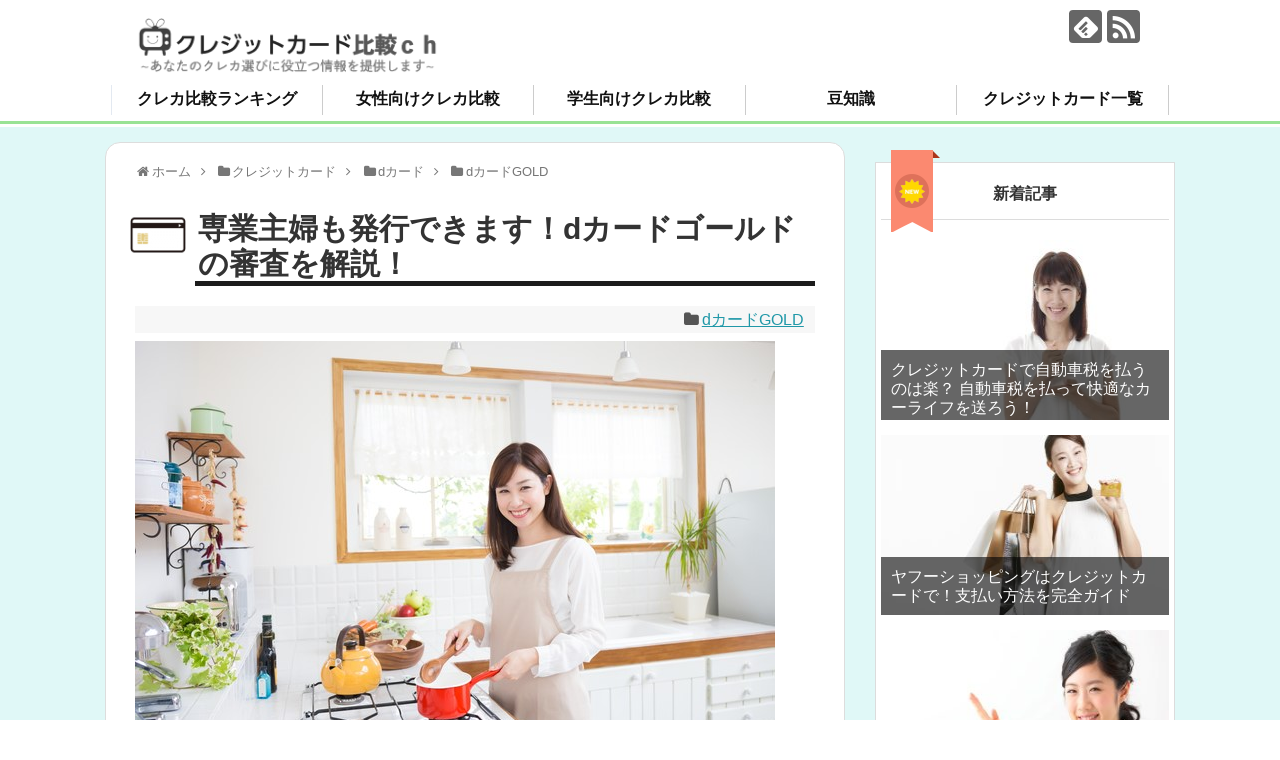

--- FILE ---
content_type: text/html; charset=UTF-8
request_url: https://creditcard-ch.com/post-1380/
body_size: 13184
content:
<!DOCTYPE html>
<html lang="ja">
<head>
<meta name="google-site-verification" content="VowCgHM_c4uhHQBMTLr1mdYvlLzjHF5JXXDo_tJLdrE" />
<meta charset="UTF-8">
  <meta name="viewport" content="width=1280, maximum-scale=1, user-scalable=yes">
<link rel="alternate" type="application/rss+xml" title="クレジットカード比較ch &#8211; おすすめクレカ徹底比較 RSS Feed" href="https://creditcard-ch.com/feed/" />
<link rel="pingback" href="https://creditcard-ch.com/xmlrpc.php" />
<meta name="description" content="dカードゴールドは通常よりもグレードの高いクレジットカードですが、条件さえ満たせば発行することは決して難しくはありません。この記事ではdカードゴールドの審査について詳しく解説していきたいと思います。" />
<meta name="keywords" content="dカードゴールド,審査" />
<!-- OGP -->
<meta property="og:type" content="article">
<meta property="og:description" content="dカードゴールドは通常よりもグレードの高いクレジットカードですが、条件さえ満たせば発行することは決して難しくはありません。この記事ではdカードゴールドの審査について詳しく解説していきたいと思います。">
<meta property="og:title" content="専業主婦も発行できます！dカードゴールドの審査を解説！">
<meta property="og:url" content="https://creditcard-ch.com/post-1380/">
<meta property="og:image" content="https://creditcard-ch.com/wp-content/uploads/2018/08/pixta_25046801_S-1.jpg">
<meta property="og:site_name" content="クレジットカード比較ch &#8211; おすすめクレカ徹底比較">
<meta property="og:locale" content="ja_JP">
<!-- /OGP -->
<!-- Twitter Card -->
<meta name="twitter:card" content="summary">
<meta name="twitter:description" content="dカードゴールドは通常よりもグレードの高いクレジットカードですが、条件さえ満たせば発行することは決して難しくはありません。この記事ではdカードゴールドの審査について詳しく解説していきたいと思います。">
<meta name="twitter:title" content="専業主婦も発行できます！dカードゴールドの審査を解説！">
<meta name="twitter:url" content="https://creditcard-ch.com/post-1380/">
<meta name="twitter:image" content="https://creditcard-ch.com/wp-content/uploads/2018/08/pixta_25046801_S-1.jpg">
<meta name="twitter:domain" content="creditcard-ch.com">
<!-- /Twitter Card -->

<title>専業主婦も発行できます！dカードゴールドの審査を解説！</title>
<link rel='dns-prefetch' href='//s.w.org' />
<link rel="alternate" type="application/rss+xml" title="クレジットカード比較ch - おすすめクレカ徹底比較 &raquo; フィード" href="https://creditcard-ch.com/feed/" />
<link rel="alternate" type="application/rss+xml" title="クレジットカード比較ch - おすすめクレカ徹底比較 &raquo; コメントフィード" href="https://creditcard-ch.com/comments/feed/" />
<link rel="alternate" type="application/rss+xml" title="クレジットカード比較ch - おすすめクレカ徹底比較 &raquo; 専業主婦も発行できます！dカードゴールドの審査を解説！ のコメントのフィード" href="https://creditcard-ch.com/post-1380/feed/" />
		<script type="text/javascript">
			window._wpemojiSettings = {"baseUrl":"https:\/\/s.w.org\/images\/core\/emoji\/11\/72x72\/","ext":".png","svgUrl":"https:\/\/s.w.org\/images\/core\/emoji\/11\/svg\/","svgExt":".svg","source":{"concatemoji":"https:\/\/creditcard-ch.com\/wp-includes\/js\/wp-emoji-release.min.js"}};
			!function(e,a,t){var n,r,o,i=a.createElement("canvas"),p=i.getContext&&i.getContext("2d");function s(e,t){var a=String.fromCharCode;p.clearRect(0,0,i.width,i.height),p.fillText(a.apply(this,e),0,0);e=i.toDataURL();return p.clearRect(0,0,i.width,i.height),p.fillText(a.apply(this,t),0,0),e===i.toDataURL()}function c(e){var t=a.createElement("script");t.src=e,t.defer=t.type="text/javascript",a.getElementsByTagName("head")[0].appendChild(t)}for(o=Array("flag","emoji"),t.supports={everything:!0,everythingExceptFlag:!0},r=0;r<o.length;r++)t.supports[o[r]]=function(e){if(!p||!p.fillText)return!1;switch(p.textBaseline="top",p.font="600 32px Arial",e){case"flag":return s([55356,56826,55356,56819],[55356,56826,8203,55356,56819])?!1:!s([55356,57332,56128,56423,56128,56418,56128,56421,56128,56430,56128,56423,56128,56447],[55356,57332,8203,56128,56423,8203,56128,56418,8203,56128,56421,8203,56128,56430,8203,56128,56423,8203,56128,56447]);case"emoji":return!s([55358,56760,9792,65039],[55358,56760,8203,9792,65039])}return!1}(o[r]),t.supports.everything=t.supports.everything&&t.supports[o[r]],"flag"!==o[r]&&(t.supports.everythingExceptFlag=t.supports.everythingExceptFlag&&t.supports[o[r]]);t.supports.everythingExceptFlag=t.supports.everythingExceptFlag&&!t.supports.flag,t.DOMReady=!1,t.readyCallback=function(){t.DOMReady=!0},t.supports.everything||(n=function(){t.readyCallback()},a.addEventListener?(a.addEventListener("DOMContentLoaded",n,!1),e.addEventListener("load",n,!1)):(e.attachEvent("onload",n),a.attachEvent("onreadystatechange",function(){"complete"===a.readyState&&t.readyCallback()})),(n=t.source||{}).concatemoji?c(n.concatemoji):n.wpemoji&&n.twemoji&&(c(n.twemoji),c(n.wpemoji)))}(window,document,window._wpemojiSettings);
		</script>
		<style type="text/css">
img.wp-smiley,
img.emoji {
	display: inline !important;
	border: none !important;
	box-shadow: none !important;
	height: 1em !important;
	width: 1em !important;
	margin: 0 .07em !important;
	vertical-align: -0.1em !important;
	background: none !important;
	padding: 0 !important;
}
</style>
<link rel='stylesheet' id='simplicity-style-css'  href='https://creditcard-ch.com/wp-content/themes/simplicity2/style.css' type='text/css' media='all' />
<link rel='stylesheet' id='responsive-style-css'  href='https://creditcard-ch.com/wp-content/themes/simplicity2/css/responsive-pc.css' type='text/css' media='all' />
<link rel='stylesheet' id='font-awesome-style-css'  href='https://creditcard-ch.com/wp-content/themes/simplicity2/webfonts/css/font-awesome.min.css' type='text/css' media='all' />
<link rel='stylesheet' id='icomoon-style-css'  href='https://creditcard-ch.com/wp-content/themes/simplicity2/webfonts/icomoon/style.css' type='text/css' media='all' />
<link rel='stylesheet' id='extension-style-css'  href='https://creditcard-ch.com/wp-content/themes/simplicity2/css/extension.css' type='text/css' media='all' />
<style id='extension-style-inline-css' type='text/css'>
#h-top{min-height:50px}@media screen and (max-width:639px){.article br{display:block}}
</style>
<link rel='stylesheet' id='child-style-css'  href='https://creditcard-ch.com/wp-content/themes/simplicity2-child/style.css' type='text/css' media='all' />
<link rel='stylesheet' id='print-style-css'  href='https://creditcard-ch.com/wp-content/themes/simplicity2/css/print.css' type='text/css' media='print' />
<link rel='stylesheet' id='sns-twitter-type-style-css'  href='https://creditcard-ch.com/wp-content/themes/simplicity2/css/sns-twitter-type.css' type='text/css' media='all' />
<link rel='stylesheet' id='wp-block-library-css'  href='https://creditcard-ch.com/wp-includes/css/dist/block-library/style.min.css' type='text/css' media='all' />
<link rel='stylesheet' id='toc-screen-css'  href='https://creditcard-ch.com/wp-content/plugins/table-of-contents-plus/screen.min.css' type='text/css' media='all' />
<link rel='stylesheet' id='wordpress-popular-posts-css-css'  href='https://creditcard-ch.com/wp-content/plugins/wordpress-popular-posts/public/css/wpp.css' type='text/css' media='all' />
<script type='text/javascript' src='https://creditcard-ch.com/wp-includes/js/jquery/jquery.js'></script>
<script type='text/javascript' src='https://creditcard-ch.com/wp-includes/js/jquery/jquery-migrate.min.js'></script>
<script type='text/javascript'>
/* <![CDATA[ */
var wpp_params = {"sampling_active":"0","sampling_rate":"100","ajax_url":"https:\/\/creditcard-ch.com\/wp-json\/wordpress-popular-posts\/v1\/popular-posts\/","ID":"1380","token":"49548a2b24","debug":""};
/* ]]> */
</script>
<script type='text/javascript' src='https://creditcard-ch.com/wp-content/plugins/wordpress-popular-posts/public/js/wpp-4.2.0.min.js'></script>
<link rel="canonical" href="https://creditcard-ch.com/post-1380/" />
<link rel='shortlink' href='https://creditcard-ch.com/?p=1380' />
<link rel="alternate" type="application/json+oembed" href="https://creditcard-ch.com/wp-json/oembed/1.0/embed?url=https%3A%2F%2Fcreditcard-ch.com%2Fpost-1380%2F" />
<link rel="alternate" type="text/xml+oembed" href="https://creditcard-ch.com/wp-json/oembed/1.0/embed?url=https%3A%2F%2Fcreditcard-ch.com%2Fpost-1380%2F&#038;format=xml" />
<link rel="apple-touch-icon" sizes="120x120" href="/wp-content/uploads/fbrfg/apple-touch-icon.png">
<link rel="icon" type="image/png" sizes="32x32" href="/wp-content/uploads/fbrfg/favicon-32x32.png">
<link rel="icon" type="image/png" sizes="16x16" href="/wp-content/uploads/fbrfg/favicon-16x16.png">
<link rel="manifest" href="/wp-content/uploads/fbrfg/site.webmanifest">
<link rel="mask-icon" href="/wp-content/uploads/fbrfg/safari-pinned-tab.svg" color="#5bbad5">
<link rel="shortcut icon" href="/wp-content/uploads/fbrfg/favicon.ico">
<meta name="msapplication-TileColor" content="#da532c">
<meta name="msapplication-config" content="/wp-content/uploads/fbrfg/browserconfig.xml">
<meta name="theme-color" content="#ffffff"></head>
  <body class="post-template-default single single-post postid-1380 single-format-standard categoryid-36" itemscope itemtype="http://schema.org/WebPage">
    <div id="container">

      <!-- header -->
      <header itemscope itemtype="http://schema.org/WPHeader">
        <div id="header" class="clearfix">
          <div id="header-in">

                        <div id="h-top">
              <!-- モバイルメニュー表示用のボタン -->
<div id="mobile-menu">
  <a id="mobile-menu-toggle" href="#"><span class="fa fa-bars fa-2x"></span></a>
</div>

              <div class="alignleft top-title-catchphrase">
                <!-- サイトのタイトル -->
<p id="site-title" itemscope itemtype="http://schema.org/Organization">
  <a href="https://creditcard-ch.com/"><img src="https://creditcard-ch.com/wp-content/uploads/2019/01/logo.png" alt="クレジットカード比較ch - おすすめクレカ徹底比較" class="site-title-img" /></a></p>
<!-- サイトの概要 -->

              </div>

              <div class="alignright top-sns-follows">
                                <!-- SNSページ -->
<div class="sns-pages">
<p class="sns-follow-msg">フォローする</p>
<ul class="snsp">
<li class="feedly-page"><a href="//feedly.com/i/subscription/feed/https://creditcard-ch.com/feed/" target="blank" title="feedlyで更新情報を購読" rel="nofollow"><span class="icon-feedly-logo"></span></a></li><li class="rss-page"><a href="https://creditcard-ch.com/feed/" target="_blank" title="RSSで更新情報をフォロー" rel="nofollow"><span class="icon-rss-logo"></span></a></li>  </ul>
</div>
                              </div>

            </div><!-- /#h-top -->
          </div><!-- /#header-in -->
        </div><!-- /#header -->
      </header>

      <!-- Navigation -->

<nav itemscope itemtype="http://schema.org/SiteNavigationElement">

<div id="navi">
<div id="it">
<div id="navi-in">
<div class="menu-%e3%83%a1%e3%83%8b%e3%83%a5%e3%83%bc-container"><ul id="menu-%e3%83%a1%e3%83%8b%e3%83%a5%e3%83%bc" class="menu"><li id="menu-item-100" class="menu-item menu-item-type-taxonomy menu-item-object-category menu-item-100"><a href="https://creditcard-ch.com/category/creditcard-ranking/">クレカ比較ランキング</a></li>
<li id="menu-item-102" class="menu-item menu-item-type-taxonomy menu-item-object-category menu-item-102"><a href="https://creditcard-ch.com/category/%e5%a5%b3%e6%80%a7%e5%90%91%e3%81%91%e3%82%ab%e3%83%bc%e3%83%89/">女性向けクレカ比較</a></li>
<li id="menu-item-101" class="menu-item menu-item-type-taxonomy menu-item-object-category menu-item-101"><a href="https://creditcard-ch.com/category/students/">学生向けクレカ比較</a></li>
<li id="menu-item-99" class="menu-item menu-item-type-taxonomy menu-item-object-category menu-item-99"><a href="https://creditcard-ch.com/category/creditcard-tips/">豆知識</a></li>
<li id="menu-item-1157" class="menu-item menu-item-type-custom menu-item-object-custom menu-item-has-children menu-item-1157"><a>クレジットカード一覧</a>
<ul class="sub-menu">
	<li id="menu-item-1158" class="menu-item menu-item-type-taxonomy menu-item-object-category menu-item-1158"><a href="https://creditcard-ch.com/category/creditcards/ac-master-card/">ACマスターカード</a></li>
	<li id="menu-item-1159" class="menu-item menu-item-type-taxonomy menu-item-object-category menu-item-1159"><a href="https://creditcard-ch.com/category/creditcards/ana-viza-card/">ANA VISAカード</a></li>
	<li id="menu-item-1160" class="menu-item menu-item-type-taxonomy menu-item-object-category current-post-ancestor menu-item-1160"><a href="https://creditcard-ch.com/category/creditcards/d-card/">dカード</a></li>
	<li id="menu-item-1161" class="menu-item menu-item-type-taxonomy menu-item-object-category menu-item-1161"><a href="https://creditcard-ch.com/category/creditcards/jcb/">JCBカード</a></li>
	<li id="menu-item-1162" class="menu-item menu-item-type-taxonomy menu-item-object-category menu-item-1162"><a href="https://creditcard-ch.com/category/creditcards/viaso-card/">VIASOカード</a></li>
	<li id="menu-item-1163" class="menu-item menu-item-type-taxonomy menu-item-object-category menu-item-1163"><a href="https://creditcard-ch.com/category/creditcards/eaon-card/">イオンカード</a></li>
	<li id="menu-item-1164" class="menu-item menu-item-type-taxonomy menu-item-object-category menu-item-1164"><a href="https://creditcard-ch.com/category/creditcards/epos-card/">エポスカード</a></li>
	<li id="menu-item-1165" class="menu-item menu-item-type-taxonomy menu-item-object-category menu-item-1165"><a href="https://creditcard-ch.com/category/creditcards/orico-card/">オリコカード</a></li>
	<li id="menu-item-1166" class="menu-item menu-item-type-taxonomy menu-item-object-category menu-item-1166"><a href="https://creditcard-ch.com/category/creditcards/life-card/">ライフカード</a></li>
	<li id="menu-item-1167" class="menu-item menu-item-type-taxonomy menu-item-object-category menu-item-1167"><a href="https://creditcard-ch.com/category/creditcards/%e3%83%aa%e3%82%af%e3%83%ab%e3%83%bc%e3%83%88%e3%82%ab%e3%83%bc%e3%83%89/">リクルートカード</a></li>
	<li id="menu-item-1168" class="menu-item menu-item-type-taxonomy menu-item-object-category menu-item-1168"><a href="https://creditcard-ch.com/category/creditcards/%e4%b8%89%e4%ba%95%e4%bd%8f%e5%8f%8bvisa%e3%82%ab%e3%83%bc%e3%83%89/">三井住友VISAカード</a></li>
	<li id="menu-item-1169" class="menu-item menu-item-type-taxonomy menu-item-object-category menu-item-1169"><a href="https://creditcard-ch.com/category/creditcards/rakuten-card/">楽天カード</a></li>
</ul>
</li>
</ul></div></div><!-- /#navi-in -->

	
	
	
</div>
	<div style="clear:both">
	</div>
</div><!-- /#navi -->
</nav>
<!-- /Navigation -->
      <!-- 本体部分 -->
      <div id="body">
        <div id="body-in" class="cf">

          

          <!-- main -->
          <main itemscope itemprop="mainContentOfPage">
            <div id="main" itemscope itemtype="http://schema.org/Blog">
  
  <div id="breadcrumb" class="breadcrumb-category"><div itemtype="http://data-vocabulary.org/Breadcrumb" itemscope="" class="breadcrumb-home"><span class="fa fa-home fa-fw"></span><a href="https://creditcard-ch.com" itemprop="url"><span itemprop="title">ホーム</span></a><span class="sp"><span class="fa fa-angle-right"></span></span></div><div itemtype="http://data-vocabulary.org/Breadcrumb" itemscope=""><span class="fa fa-folder fa-fw"></span><a href="https://creditcard-ch.com/category/creditcards/" itemprop="url"><span itemprop="title">クレジットカード</span></a><span class="sp"><span class="fa fa-angle-right"></span></span></div><div itemtype="http://data-vocabulary.org/Breadcrumb" itemscope=""><span class="fa fa-folder fa-fw"></span><a href="https://creditcard-ch.com/category/creditcards/d-card/" itemprop="url"><span itemprop="title">dカード</span></a><span class="sp"><span class="fa fa-angle-right"></span></span></div><div itemtype="http://data-vocabulary.org/Breadcrumb" itemscope=""><span class="fa fa-folder fa-fw"></span><a href="https://creditcard-ch.com/category/creditcards/d-card/d%e3%82%ab%e3%83%bc%e3%83%89gold/" itemprop="url"><span itemprop="title">dカードGOLD</span></a></div></div><!-- /#breadcrumb -->  <div id="post-1380" class="post-1380 post type-post status-publish format-standard has-post-thumbnail hentry category-dgold">
  <article class="article">
  
  
  <header>
    <h1 class="entry-title">
            専業主婦も発行できます！dカードゴールドの審査を解説！          </h1>
    <p class="post-meta">
          
      <span class="category"><span class="fa fa-folder fa-fw"></span><a href="https://creditcard-ch.com/category/creditcards/d-card/d%e3%82%ab%e3%83%bc%e3%83%89gold/" rel="category tag">dカードGOLD</a></span>

      
      
      
      
      
    </p>

    
    
    
      </header>

  <figure class="eye-catch">
    <img width="640" height="426" src="https://creditcard-ch.com/wp-content/uploads/2018/08/pixta_25046801_S-1.jpg" class="attachment-post-thumbnail size-post-thumbnail wp-post-image" alt="dカードゴールドを発行した主婦" srcset="https://creditcard-ch.com/wp-content/uploads/2018/08/pixta_25046801_S-1.jpg 640w, https://creditcard-ch.com/wp-content/uploads/2018/08/pixta_25046801_S-1-300x200.jpg 300w, https://creditcard-ch.com/wp-content/uploads/2018/08/pixta_25046801_S-1-320x213.jpg 320w" sizes="(max-width: 640px) 100vw, 640px" /></figure>

  <div id="the-content" class="entry-content">
  <p>NTTドコモから発行されているdカードゴールドは毎月の携帯電話料金をはじめ、ローソンなどの提携サービスでお得に利用できるクレジットカードです。<br />
dカードゴールドは利用頻度の高いサービスでお得に利用できるので、ドコモユーザーでなくても発行するメリットはあります。<br />
こちらのカードを発行することを検討している方は、審査がどのようになっているのか非常に気になるところだと思います。<br />
そこで今回はdカードゴールドの審査基準やカード発行までの日数について解説していきたいと思います。</p>
<div class="blog-card internal-blog-card blog-card-thumbnail-left cf"><div class="blog-card-thumbnail"><a href="https://creditcard-ch.com/d-card-gold-merit/" class="blog-card-thumbnail-link"><img width="100" height="100" src="https://creditcard-ch.com/wp-content/uploads/2018/07/dae44dbaec61edc2d263902cb39f4261-100x100.png" class="blog-card-thumb-image wp-post-image" alt="" srcset="https://creditcard-ch.com/wp-content/uploads/2018/07/dae44dbaec61edc2d263902cb39f4261-100x100.png 100w, https://creditcard-ch.com/wp-content/uploads/2018/07/dae44dbaec61edc2d263902cb39f4261-150x150.png 150w" sizes="(max-width: 100px) 100vw, 100px" /></a></div><div class="blog-card-content"><div class="blog-card-title"><a href="https://creditcard-ch.com/d-card-gold-merit/" class="blog-card-title-link">dカードGOLD！評判からわかるメリット・デメリット徹底比較！</a></div><div class="blog-card-excerpt">ドコモユーザーなら絶対に使ってほしいdカードGOLD！驚きの還元率や付帯特典の充実度などメリットがたくさんあります。この記事ではdカードGOLDの全てを細かく紹介するので、dカードGOLDに申し込みをお考えの方はぜひ御覧ください！</div></div><div class="blog-card-footer"><div class="blog-card-site">creditcard-ch.com</div><div class="blog-card-hatebu"><a href="//b.hatena.ne.jp/entry/https://creditcard-ch.com/d-card-gold-merit/" rel="nofollow"><img src="//b.hatena.ne.jp/entry/image/https://creditcard-ch.com/d-card-gold-merit/" alt="" /></a></div><div class="blog-card-date">2018-07-12 19:23</div></div></div>
<div id="toc_container" class="no_bullets"><p class="toc_title">目次</p><ul class="toc_list"><li><a href="#d">dカードゴールドの審査基準！専業主婦もカードに申し込める！</a><ul><li><a href="#20">満20歳以上でも学生の方は入会対象とならないので注意</a></li><li><a href="#d-2">専業主婦の方もdカードゴールドに申し込みできる！</a></li></ul></li><li><a href="#d-3">dカードゴールドに申し込みするならインターネットからがおすすめ！</a><ul><li><a href="#i">申し込みからカードが郵送されてくるまでの流れ</a></li></ul></li><li><a href="#d-4">dカードゴールドをなるべく速く入手するために気をつけておきたいこと</a><ul><li><a href="#3">審査をスムーズに運ぶための3つのポイント！</a></li><li><a href="#d-5">dカードゴールドは審査が速く発行しやすいゴールドカード！</a></li></ul></li></ul></div>
<h2><span id="d">dカードゴールドの審査基準！専業主婦もカードに申し込める！</span></h2>
<p>まずはどのような人がdカードゴールドを発行することができるのかをきちんと確認しておきましょう。<br />
dカードゴールドの基本的な審査申し込み基準は以下のようになります。</p>
<ul>
<li>個人名義であること（法人名義は不可）</li>
<li>学生を除く満20歳以上の方</li>
<li>安定した継続収入がある方</li>
<li>本人名義の口座をお支払い口座に指定できる方</li>
<li>その他カード会社による条件を満たせる方</li>
</ul>
<p>dカードゴールドの審査基準は思ったほど高くはありません。基本的に社会人であればほとんど誰でも申し込みできる基準となっています。</p>
<h3><span id="20">満20歳以上でも学生の方は入会対象とならないので注意</span></h3>
<p>前述したとおりdカードゴールドの入会資格では、満20歳以上の方であれば申し込みすることができるとなっています。<br />
つまり未成年者の方はdカードゴールドを発行することはできません。高校生を卒業した大学生や専門学校生であっても学生は除くとなっていますので対象外となります。</p>
<h3><span id="d-2">専業主婦の方もdカードゴールドに申し込みできる！</span></h3>
<p>また安定した継続収入となっているので誤解してしまう可能性がありますが、専業主婦の方もdカードゴールドに申し込みすることができます。<br />
主婦の方である場合は本人に安定した収入が無くても、配偶者の方が収入を得ているのならば、そちらが審査の対象となりますので問題ありません。<br />
実際に専業主婦の方でdカードゴールドに申し込み、無事にカードを発行することができたケースも多く存在します。<br />
ただしやはり本人に収入が無いせいか、カードの限度額は通常よりも低い金額になる傾向にあるようです。</p>
<h2><span id="d-3">dカードゴールドに申し込みするならインターネットからがおすすめ！</span></h2>
<p>このようにdカードゴールドは学生や専業酒の方も発行することができるので、使う人を選ばず誰でも申し込みできる間口の広いクレジットカードであると言えます。<br />
dカードゴールドに申し込みをする方法は以下3つから選ぶことができます。</p>
<ul>
<li>インターネット</li>
<li>ドコモショップ</li>
<li>郵送</li>
</ul>
<p>最もおすすめとなっているのはインターネットで申し込みする方法です。こちらでは審査を非常にスピーディーに完了することができます。</p>
<h3><span id="i">申し込みからカードが郵送されてくるまでの流れ</span></h3>
<p>ここでは最もおすすめとなっているインターネットからの申し込みから、カードが到着するまでの流れについてご紹介していきたいと思います。<br />
インターネットからdカードゴールドに申し込みした場合の流れは以下のようになります。</p>
<ol>
<li>ドコモのwebサイトから申し込む</li>
<li>申し込み受け付けメールが送られてくる</li>
<li>カード審査開始</li>
<li>審査完了メールが送られてくる（最短5分）</li>
<li>自宅にdカードゴールドが郵送されてくる</li>
</ol>
<p>dカードゴールドの審査自体は最短5分と非常にスピーディーです。ただし最短5分で終わらせるためには、9:00～19:50の間にカード発行の申し込みを完了させておくことが条件となっています。<br />
とはいえ他社カードの査定だと結果がわかるまでに数日かかることもあるので、これほどの速さで結果がわかるのは驚きに値します。<br />
受かるかどうかわかるまで待っているのもストレスになるので、なるべく早く結果を知ることができるのはやはりありがたいものです。</p>
<h2><span id="d-4">dカードゴールドをなるべく速く入手するために気をつけておきたいこと</span></h2>
<p>dカードゴールドの審査が無事に完了すればあとは、カードが自宅へ送られてくるのを待つだけです。<br />
カードが自宅に郵送されてくるまでの日数は最短5日となっています。なんの問題も無ければ結果がわかってから1週間ほどでdカードゴールドを入手することができるはずです。<br />
ただこれはあくまで最短の日数ですので、申込者がカード会社へ提出した内容によっては、査定に時間がかかってしまい10日～2週間ほどの日数に伸びてしまう可能性があります。</p>
<h3><span id="3">審査をスムーズに運ぶための3つのポイント！</span></h3>
<p>一日でも早くdカードゴールドが手元に届くようにするためには以下のような点に気をつけておくと良いでしょう。</p>
<ul>
<li>審査がスムーズに行くよう提出する個人情報には間違いがないようにする</li>
<li>キャッシング枠を入会後検討に指定しておく</li>
<li>申し込み時にインターネットで支払い口座を指定しておく</li>
</ul>
<h4>個人情報が間違っているとやり直しになることも</h4>
<p>個人情報に誤りがあると改めて正しい情報を確認しなければならず、最悪最初から申し込み手続きを行うことになってしまいます。</p>
<h4>キャッシング枠を指定すると審査する項目が増える</h4>
<p>またキャッシング枠の金額を申し込みの際に指定した場合は、申込者がキャッシングしても問題無いかどうかも審査が必要になるので、その分だけ結果がわかるまでの時間も長引くことになります。<br />
よってキャッシング枠は申し込み時の際には入会後検討にしておき、利用する場合はdカードゴールド発行後に再度申請することおすすめします。</p>
<h4>支払い口座は先に指定しておいた方が楽</h4>
<p>そしてインターネットでの申し込み時に支払い口座を指定しない場合、別途で口座振替依頼書を提出する必要があるので非常に時間がかかってしまいます。<br />
この手続きはオンライン上ではなく郵送でのやり取りになりますので、カードをなるべく早く発行したいなら先にインターネット上で支払いを口座を指定しておきましょう。</p>
<h3><span id="d-5">dカードゴールドは審査が速く発行しやすいゴールドカード！</span></h3>
<p>dカードゴールドの審査は非常にスピーディーであり、申し込みからすぐに結果を知ることも可能になっています。<br />
またゴールドとなってはいるものの誰でも気軽に申し込みできるほど間口も広いカードですので、信用情報に問題が無ければ審査に通る可能性も大きいと言えるでしょう。</p>
  </div>

  <footer>
    <!-- ページリンク -->
    
      <!-- 文章下広告 -->
                  

    
    <div id="sns-group" class="sns-group sns-group-bottom">
    <div class="sns-buttons sns-buttons-pc">
    <p class="sns-share-msg">シェアする</p>
    <ul class="snsb clearfix">
    <li class="balloon-btn twitter-balloon-btn twitter-balloon-btn-defalt">
  <div class="balloon-btn-set">
    <div class="arrow-box">
      <a href="//twitter.com/search?q=https%3A%2F%2Fcreditcard-ch.com%2Fpost-1380%2F" target="blank" class="arrow-box-link twitter-arrow-box-link" rel="nofollow">
        <span class="social-count twitter-count"><span class="fa fa-comments"></span></span>
      </a>
    </div>
    <a href="https://twitter.com/intent/tweet?text=%E5%B0%82%E6%A5%AD%E4%B8%BB%E5%A9%A6%E3%82%82%E7%99%BA%E8%A1%8C%E3%81%A7%E3%81%8D%E3%81%BE%E3%81%99%EF%BC%81d%E3%82%AB%E3%83%BC%E3%83%89%E3%82%B4%E3%83%BC%E3%83%AB%E3%83%89%E3%81%AE%E5%AF%A9%E6%9F%BB%E3%82%92%E8%A7%A3%E8%AA%AC%EF%BC%81&amp;url=https%3A%2F%2Fcreditcard-ch.com%2Fpost-1380%2F" target="blank" class="balloon-btn-link twitter-balloon-btn-link twitter-balloon-btn-link-default" rel="nofollow">
      <span class="fa fa-twitter"></span>
              <span class="tweet-label">ツイート</span>
          </a>
  </div>
</li>
        <li class="facebook-btn"><div class="fb-like" data-href="https://creditcard-ch.com/post-1380/" data-layout="box_count" data-action="like" data-show-faces="false" data-share="true"></div></li>
            <li class="google-plus-btn"><script type="text/javascript" src="//apis.google.com/js/plusone.js"></script>
      <div class="g-plusone" data-size="tall" data-href="https://creditcard-ch.com/post-1380/"></div>
    </li>
            <li class="hatena-btn"> <a href="//b.hatena.ne.jp/entry/https://creditcard-ch.com/post-1380/" class="hatena-bookmark-button" data-hatena-bookmark-title="専業主婦も発行できます！dカードゴールドの審査を解説！｜クレジットカード比較ch &#8211; おすすめクレカ徹底比較" data-hatena-bookmark-layout="vertical-large"><img src="//b.st-hatena.com/images/entry-button/button-only.gif" alt="このエントリーをはてなブックマークに追加" style="border: none;" /></a><script type="text/javascript" src="//b.st-hatena.com/js/bookmark_button.js" async="async"></script>
    </li>
            <li class="pocket-btn"><a data-pocket-label="pocket" data-pocket-count="vertical" class="pocket-btn" data-lang="en"></a>
<script type="text/javascript">!function(d,i){if(!d.getElementById(i)){var j=d.createElement("script");j.id=i;j.src="//widgets.getpocket.com/v1/j/btn.js?v=1";var w=d.getElementById(i);d.body.appendChild(j);}}(document,"pocket-btn-js");</script>
    </li>
            <li class="line-btn">
      <a href="//timeline.line.me/social-plugin/share?url=https%3A%2F%2Fcreditcard-ch.com%2Fpost-1380%2F" target="blank" class="line-btn-link" rel="nofollow">
          <img src="https://creditcard-ch.com/wp-content/themes/simplicity2/images/line-btn.png" alt="" class="line-btn-img"><img src="https://creditcard-ch.com/wp-content/themes/simplicity2/images/line-btn-mini.png" alt="" class="line-btn-img-mini">
        </a>
    </li>
                      </ul>
</div>

    <!-- SNSページ -->
<div class="sns-pages">
<p class="sns-follow-msg">フォローする</p>
<ul class="snsp">
<li class="feedly-page"><a href="//feedly.com/i/subscription/feed/https://creditcard-ch.com/feed/" target="blank" title="feedlyで更新情報を購読" rel="nofollow"><span class="icon-feedly-logo"></span></a></li><li class="rss-page"><a href="https://creditcard-ch.com/feed/" target="_blank" title="RSSで更新情報をフォロー" rel="nofollow"><span class="icon-rss-logo"></span></a></li>  </ul>
</div>
    </div>

    
    <p class="footer-post-meta">

            <span class="post-tag"></span>
      
      <span class="post-author vcard author"><span class="fa fa-user fa-fw"></span><span class="fn"><a href="https://creditcard-ch.com/author/cradmin/">クレジットカード比較ch編集部</a>
</span></span>

      
          </p>
  </footer>
  </article><!-- .article -->
  </div><!-- .post -->

      <div id="under-entry-body">

            <aside id="related-entries">
        <h2>関連記事</h2>
                <article class="related-entry cf">
  <div class="related-entry-thumb">
    <a href="https://creditcard-ch.com/dcardgold-hoken/" title="補償が充実！もしもの時に安心なdカードゴールドの海外旅行保険！">
        <img width="100" height="100" src="https://creditcard-ch.com/wp-content/uploads/2018/08/pixta_32569494_S-100x100.jpg" class="related-entry-thumb-image wp-post-image" alt="" srcset="https://creditcard-ch.com/wp-content/uploads/2018/08/pixta_32569494_S-100x100.jpg 100w, https://creditcard-ch.com/wp-content/uploads/2018/08/pixta_32569494_S-150x150.jpg 150w" sizes="(max-width: 100px) 100vw, 100px" />        </a>
  </div><!-- /.related-entry-thumb -->

  <div class="related-entry-content">
    <header>
      <h3 class="related-entry-title">
        <a href="https://creditcard-ch.com/dcardgold-hoken/" class="related-entry-title-link" title="補償が充実！もしもの時に安心なdカードゴールドの海外旅行保険！">
        補償が充実！もしもの時に安心なdカードゴールドの海外旅行保険！        </a></h3>
    </header>
    <p class="related-entry-snippet">
   dカードゴールドは他社カードよりも充実した海外旅行傷害保険が付帯していることで人気を集めています。この記事ではdカードゴールドに付帯している保険の内容について詳しくご紹介していきたいと思います。</p>

        <footer>
      <p class="related-entry-read"><a href="https://creditcard-ch.com/dcardgold-hoken/">記事を読む</a></p>
    </footer>
    
  </div><!-- /.related-entry-content -->
</article><!-- /.elated-entry -->      <article class="related-entry cf">
  <div class="related-entry-thumb">
    <a href="https://creditcard-ch.com/dcardgold-kuchikomi/" title="dカードゴールドの人気サービスを口コミと一緒にご紹介！">
        <img width="100" height="100" src="https://creditcard-ch.com/wp-content/uploads/2018/08/c37aaa5c4faf92ce6a967fa3d465d325-100x100.jpg" class="related-entry-thumb-image wp-post-image" alt="" srcset="https://creditcard-ch.com/wp-content/uploads/2018/08/c37aaa5c4faf92ce6a967fa3d465d325-100x100.jpg 100w, https://creditcard-ch.com/wp-content/uploads/2018/08/c37aaa5c4faf92ce6a967fa3d465d325-150x150.jpg 150w" sizes="(max-width: 100px) 100vw, 100px" />        </a>
  </div><!-- /.related-entry-thumb -->

  <div class="related-entry-content">
    <header>
      <h3 class="related-entry-title">
        <a href="https://creditcard-ch.com/dcardgold-kuchikomi/" class="related-entry-title-link" title="dカードゴールドの人気サービスを口コミと一緒にご紹介！">
        dカードゴールドの人気サービスを口コミと一緒にご紹介！        </a></h3>
    </header>
    <p class="related-entry-snippet">
   dカードゴールドはドコモユーザーだけでなくドコモと契約していなくても便利に使える優秀なクレジットカードです。この記事ではdカードゴールドの人気サービスについて口コミも添えてご紹介していきたいと思います。</p>

        <footer>
      <p class="related-entry-read"><a href="https://creditcard-ch.com/dcardgold-kuchikomi/">記事を読む</a></p>
    </footer>
    
  </div><!-- /.related-entry-content -->
</article><!-- /.elated-entry -->      <article class="related-entry cf">
  <div class="related-entry-thumb">
    <a href="https://creditcard-ch.com/dcardgold-demerit/" title="ほとんどデメリットなし！？dカードゴールドの優れている点と注意点">
        <img width="100" height="100" src="https://creditcard-ch.com/wp-content/uploads/2018/08/cceb8151e0c1837f6ae5b5253ecf3444-100x100.jpg" class="related-entry-thumb-image wp-post-image" alt="" srcset="https://creditcard-ch.com/wp-content/uploads/2018/08/cceb8151e0c1837f6ae5b5253ecf3444-100x100.jpg 100w, https://creditcard-ch.com/wp-content/uploads/2018/08/cceb8151e0c1837f6ae5b5253ecf3444-150x150.jpg 150w" sizes="(max-width: 100px) 100vw, 100px" />        </a>
  </div><!-- /.related-entry-thumb -->

  <div class="related-entry-content">
    <header>
      <h3 class="related-entry-title">
        <a href="https://creditcard-ch.com/dcardgold-demerit/" class="related-entry-title-link" title="ほとんどデメリットなし！？dカードゴールドの優れている点と注意点">
        ほとんどデメリットなし！？dカードゴールドの優れている点と注意点        </a></h3>
    </header>
    <p class="related-entry-snippet">
   dカードゴールドは使っているだけでドコモの料金をお得にできるカードです。メリットの多いカードですが注意しておきたいデメリットがいくつかありますので、この記事ではdカードゴールドの注意点も含めてその特徴を詳しく解説していきたいと思います。</p>

        <footer>
      <p class="related-entry-read"><a href="https://creditcard-ch.com/dcardgold-demerit/">記事を読む</a></p>
    </footer>
    
  </div><!-- /.related-entry-content -->
</article><!-- /.elated-entry -->      <article class="related-entry cf">
  <div class="related-entry-thumb">
    <a href="https://creditcard-ch.com/d-card-gold-merit/" title="dカードGOLD！評判からわかるメリット・デメリット徹底比較！">
        <img width="100" height="100" src="https://creditcard-ch.com/wp-content/uploads/2018/07/dae44dbaec61edc2d263902cb39f4261-100x100.png" class="related-entry-thumb-image wp-post-image" alt="" srcset="https://creditcard-ch.com/wp-content/uploads/2018/07/dae44dbaec61edc2d263902cb39f4261-100x100.png 100w, https://creditcard-ch.com/wp-content/uploads/2018/07/dae44dbaec61edc2d263902cb39f4261-150x150.png 150w" sizes="(max-width: 100px) 100vw, 100px" />        </a>
  </div><!-- /.related-entry-thumb -->

  <div class="related-entry-content">
    <header>
      <h3 class="related-entry-title">
        <a href="https://creditcard-ch.com/d-card-gold-merit/" class="related-entry-title-link" title="dカードGOLD！評判からわかるメリット・デメリット徹底比較！">
        dカードGOLD！評判からわかるメリット・デメリット徹底比較！        </a></h3>
    </header>
    <p class="related-entry-snippet">
   ドコモユーザーなら絶対に使ってほしいdカードGOLD！驚きの還元率や付帯特典の充実度などメリットがたくさんあります。この記事ではdカードGOLDの全てを細かく紹介するので、dカードGOLDに申し込みをお考えの方はぜひ御覧ください！</p>

        <footer>
      <p class="related-entry-read"><a href="https://creditcard-ch.com/d-card-gold-merit/">記事を読む</a></p>
    </footer>
    
  </div><!-- /.related-entry-content -->
</article><!-- /.elated-entry -->  
  <br style="clear:both;">      </aside><!-- #related-entries -->
      


        <!-- 広告 -->
                  
      
      <!-- post navigation -->
<div class="navigation">
      <div class="prev"><a href="https://creditcard-ch.com/jcbcardw-kutikomi/" rel="prev"><span class="fa fa-arrow-left fa-2x pull-left"></span>JCB CARD Wの口コミからわかる評判を徹底検証</a></div>
      <div class="next"><a href="https://creditcard-ch.com/dcardgold-demerit/" rel="next"><span class="fa fa-arrow-right fa-2x pull-left"></span>ほとんどデメリットなし！？dカードゴールドの優れている点と注意点</a></div>
  </div>
<!-- /post navigation -->
      <!-- comment area -->
<div id="comment-area">
	<aside>	<div id="respond" class="comment-respond">
		<h2 id="reply-title" class="comment-reply-title">コメントをどうぞ <small><a rel="nofollow" id="cancel-comment-reply-link" href="/post-1380/#respond" style="display:none;">コメントをキャンセル</a></small></h2><p class="must-log-in">コメントを投稿するには<a href="https://creditcard-ch.com/wp-login.php?redirect_to=https%3A%2F%2Fcreditcard-ch.com%2Fpost-1380%2F">ログイン</a>してください。</p>	</div><!-- #respond -->
	</aside></div>
<!-- /comment area -->      </div>
    
            </div><!-- /#main -->
          </main>
        <!-- sidebar -->





<div id="sidebar" role="complementary">
	
	
    
	
	
	
	
	
	
	
  <div id="sidebar-widget">
  <!-- ウイジェット -->
                <aside id="new_popular-2" class="widget widget_new_popular">          <h3 class="widget_title sidebar_widget_title">          新着記事          </h3>          <div class="new-entrys new-entrys-large
 new-entrys-large-on">
<div class="new-entry">

  <div class="new-entry-thumb">
      <a href="https://creditcard-ch.com/creditcard-zidousyazei/" class="new-entry-image" title="クレジットカードで自動車税を払うのは楽？ 自動車税を払って快適なカーライフを送ろう！"><img width="320" height="180" src="https://creditcard-ch.com/wp-content/uploads/2019/02/pixta_32587066_S-320x180.jpg" class="attachment-thumb320 size-thumb320 wp-post-image" alt="" /></a>
    </div><!-- /.new-entry-thumb -->

  <div class="new-entry-content">
    <a href="https://creditcard-ch.com/creditcard-zidousyazei/" class="new-entry-title" title="クレジットカードで自動車税を払うのは楽？ 自動車税を払って快適なカーライフを送ろう！">クレジットカードで自動車税を払うのは楽？ 自動車税を払って快適なカーライフを送ろう！</a>
  </div><!-- /.new-entry-content -->

</div><!-- /.new-entry -->
<div class="new-entry">

  <div class="new-entry-thumb">
      <a href="https://creditcard-ch.com/post-2039/" class="new-entry-image" title="ヤフーショッピングはクレジットカードで！支払い方法を完全ガイド"><img width="320" height="180" src="https://creditcard-ch.com/wp-content/uploads/2018/09/94f5e6a2ac3f28b50719bcaa60811e7c-320x180.jpg" class="attachment-thumb320 size-thumb320 wp-post-image" alt="" /></a>
    </div><!-- /.new-entry-thumb -->

  <div class="new-entry-content">
    <a href="https://creditcard-ch.com/post-2039/" class="new-entry-title" title="ヤフーショッピングはクレジットカードで！支払い方法を完全ガイド">ヤフーショッピングはクレジットカードで！支払い方法を完全ガイド</a>
  </div><!-- /.new-entry-content -->

</div><!-- /.new-entry -->
<div class="new-entry">

  <div class="new-entry-thumb">
      <a href="https://creditcard-ch.com/post-2036/" class="new-entry-image" title="楽天市場で使える一番お得なクレジットカードとは？完全ガイド"><img width="320" height="180" src="https://creditcard-ch.com/wp-content/uploads/2018/07/pixta_33653539_S-320x180.jpg" class="attachment-thumb320 size-thumb320 wp-post-image" alt="" /></a>
    </div><!-- /.new-entry-thumb -->

  <div class="new-entry-content">
    <a href="https://creditcard-ch.com/post-2036/" class="new-entry-title" title="楽天市場で使える一番お得なクレジットカードとは？完全ガイド">楽天市場で使える一番お得なクレジットカードとは？完全ガイド</a>
  </div><!-- /.new-entry-content -->

</div><!-- /.new-entry -->
<div class="new-entry">

  <div class="new-entry-thumb">
      <a href="https://creditcard-ch.com/yahuoku-creditcard/" class="new-entry-image" title="ヤフオクでクレジットカードを利用したい方必見！利用方法を徹底解説"><img width="320" height="180" src="https://creditcard-ch.com/wp-content/uploads/2018/04/指を上げる女性-320x180.jpg" class="attachment-thumb320 size-thumb320 wp-post-image" alt="" /></a>
    </div><!-- /.new-entry-thumb -->

  <div class="new-entry-content">
    <a href="https://creditcard-ch.com/yahuoku-creditcard/" class="new-entry-title" title="ヤフオクでクレジットカードを利用したい方必見！利用方法を徹底解説">ヤフオクでクレジットカードを利用したい方必見！利用方法を徹底解説</a>
  </div><!-- /.new-entry-content -->

</div><!-- /.new-entry -->
<div class="new-entry">

  <div class="new-entry-thumb">
      <a href="https://creditcard-ch.com/kazokucard-ranking/" class="new-entry-image" title="家族カードを持ちたい方必見！厳選クレジットカードランキング"><img width="320" height="180" src="https://creditcard-ch.com/wp-content/uploads/2018/07/pixta_31762823_S-320x180.jpg" class="attachment-thumb320 size-thumb320 wp-post-image" alt="" /></a>
    </div><!-- /.new-entry-thumb -->

  <div class="new-entry-content">
    <a href="https://creditcard-ch.com/kazokucard-ranking/" class="new-entry-title" title="家族カードを持ちたい方必見！厳選クレジットカードランキング">家族カードを持ちたい方必見！厳選クレジットカードランキング</a>
  </div><!-- /.new-entry-content -->

</div><!-- /.new-entry -->
</div><!-- /.new-entry-large -->
<div class="clear"></div>        </aside>          <aside id="nav_menu-5" class="widget widget_nav_menu"><h3 class="widget_title sidebar_widget_title">クレジットカード一覧</h3><div class="menu-%e3%82%b5%e3%82%a4%e3%83%89%e3%83%90%e3%83%bc-container"><ul id="menu-%e3%82%b5%e3%82%a4%e3%83%89%e3%83%90%e3%83%bc" class="menu"><li id="menu-item-1815" class="menu-item menu-item-type-post_type menu-item-object-post menu-item-has-children menu-item-1815"><a href="https://creditcard-ch.com/d-card-kangenritsu/">dカード</a>
<ul class="sub-menu">
	<li id="menu-item-1571" class="menu-item menu-item-type-post_type menu-item-object-post menu-item-1571"><a href="https://creditcard-ch.com/d-card-gold-merit/">dカードGOLD</a></li>
</ul>
</li>
<li id="menu-item-1573" class="menu-item menu-item-type-post_type menu-item-object-post menu-item-1573"><a href="https://creditcard-ch.com/viasocard-hyouban/">VIASOカード</a></li>
<li id="menu-item-1579" class="menu-item menu-item-type-post_type menu-item-object-post menu-item-has-children menu-item-1579"><a href="https://creditcard-ch.com/orico-card-the-point-osusume/">Orico Card THE POINT</a>
<ul class="sub-menu">
	<li id="menu-item-1580" class="menu-item menu-item-type-post_type menu-item-object-post menu-item-1580"><a href="https://creditcard-ch.com/the-point-premium-gold-hyouban/">Orico Card THE POINT PREMIUM GOLD</a></li>
</ul>
</li>
<li id="menu-item-1567" class="menu-item menu-item-type-post_type menu-item-object-post menu-item-has-children menu-item-1567"><a href="https://creditcard-ch.com/amex-card/">アメリカン・エキスプレス・カード</a>
<ul class="sub-menu">
	<li id="menu-item-1564" class="menu-item menu-item-type-post_type menu-item-object-post menu-item-1564"><a href="https://creditcard-ch.com/post-1358/">ANA アメリカン・エキスプレス・カード</a></li>
	<li id="menu-item-1565" class="menu-item menu-item-type-post_type menu-item-object-post menu-item-1565"><a href="https://creditcard-ch.com/amex-gold-osusume/">アメリカン・エキスプレス・ゴールド・カード</a></li>
	<li id="menu-item-1566" class="menu-item menu-item-type-post_type menu-item-object-post menu-item-1566"><a href="https://creditcard-ch.com/saisonamex-hyouban/">セゾンアメリカン･エキスプレス･カード</a></li>
</ul>
</li>
<li id="menu-item-1572" class="menu-item menu-item-type-post_type menu-item-object-post menu-item-1572"><a href="https://creditcard-ch.com/jcbcardw-kutikomi/">JCB CARD W</a></li>
<li id="menu-item-1569" class="menu-item menu-item-type-post_type menu-item-object-post menu-item-1569"><a href="https://creditcard-ch.com/acmastercard-hyouban/">ACマスターカード</a></li>
<li id="menu-item-1563" class="menu-item menu-item-type-post_type menu-item-object-post menu-item-1563"><a href="https://creditcard-ch.com/yahoocard-tokucyou/">Yahoo!カード</a></li>
<li id="menu-item-1570" class="menu-item menu-item-type-post_type menu-item-object-post menu-item-1570"><a href="https://creditcard-ch.com/anavisacard/">ANA VISAカード</a></li>
<li id="menu-item-1576" class="menu-item menu-item-type-post_type menu-item-object-post menu-item-has-children menu-item-1576"><a href="https://creditcard-ch.com/aeoncard-shurui/">イオンカード</a>
<ul class="sub-menu">
	<li id="menu-item-1574" class="menu-item menu-item-type-post_type menu-item-object-post menu-item-1574"><a href="https://creditcard-ch.com/aeongold-osusume/">イオンゴールドカード</a></li>
	<li id="menu-item-1575" class="menu-item menu-item-type-post_type menu-item-object-post menu-item-1575"><a href="https://creditcard-ch.com/aeoncard/">イオンカードセレクト</a></li>
</ul>
</li>
<li id="menu-item-1578" class="menu-item menu-item-type-post_type menu-item-object-post menu-item-has-children menu-item-1578"><a href="https://creditcard-ch.com/eposcard/">エポスカード</a>
<ul class="sub-menu">
	<li id="menu-item-1577" class="menu-item menu-item-type-post_type menu-item-object-post menu-item-1577"><a href="https://creditcard-ch.com/epos-gold-card-merit/">エポスゴールドカード</a></li>
</ul>
</li>
<li id="menu-item-1581" class="menu-item menu-item-type-post_type menu-item-object-post menu-item-has-children menu-item-1581"><a href="https://creditcard-ch.com/lifecard-hyouban/">ライフカード</a>
<ul class="sub-menu">
	<li id="menu-item-1582" class="menu-item menu-item-type-post_type menu-item-object-post menu-item-1582"><a href="https://creditcard-ch.com/lifecard-gold-merit/">ライフカードゴールド</a></li>
	<li id="menu-item-1583" class="menu-item menu-item-type-post_type menu-item-object-post menu-item-1583"><a href="https://creditcard-ch.com/lifecard-mycolor-hyoban/">ライフカードマイカラー</a></li>
	<li id="menu-item-1584" class="menu-item menu-item-type-post_type menu-item-object-post menu-item-1584"><a href="https://creditcard-ch.com/gakuseilifecard-hyouban/">学生専用ライフカード</a></li>
</ul>
</li>
<li id="menu-item-1586" class="menu-item menu-item-type-post_type menu-item-object-post menu-item-1586"><a href="https://creditcard-ch.com/mitsuisumitomovisacard/">三井住友VISAクラシックカード</a></li>
<li id="menu-item-1585" class="menu-item menu-item-type-post_type menu-item-object-post menu-item-1585"><a href="https://creditcard-ch.com/recruit-card/">リクルートカード</a></li>
<li id="menu-item-1589" class="menu-item menu-item-type-post_type menu-item-object-post menu-item-has-children menu-item-1589"><a href="https://creditcard-ch.com/rakutencard/">楽天カード</a>
<ul class="sub-menu">
	<li id="menu-item-1587" class="menu-item menu-item-type-post_type menu-item-object-post menu-item-1587"><a href="https://creditcard-ch.com/rakuten-gold-card-merit/">楽天ゴールドカード</a></li>
	<li id="menu-item-1588" class="menu-item menu-item-type-post_type menu-item-object-post menu-item-1588"><a href="https://creditcard-ch.com/rakuten-amc-card-merit/">楽天ANAマイレージクラブカード</a></li>
</ul>
</li>
<li id="menu-item-1590" class="menu-item menu-item-type-post_type menu-item-object-post menu-item-1590"><a href="https://creditcard-ch.com/cedynacard-osusume/">セディナカード</a></li>
</ul></div></aside>  </div>

  
</div><!-- /#sidebar -->
        </div><!-- /#body-in -->
      </div><!-- /#body -->

      <!-- footer -->
      <footer itemscope itemtype="http://schema.org/WPFooter">
        <div id="footer" class="main-footer">
          <div id="footer-in">

                        <div id="footer-widget">
               <div class="footer-left">
               <aside id="nav_menu-4" class="widget widget_nav_menu"><div class="menu-bottom_menu_left-container"><ul id="menu-bottom_menu_left" class="menu"><li id="menu-item-1083" class="menu-item menu-item-type-post_type menu-item-object-page menu-item-home menu-item-1083"><a href="https://creditcard-ch.com/">トップページ</a></li>
<li id="menu-item-1084" class="menu-item menu-item-type-taxonomy menu-item-object-category menu-item-1084"><a href="https://creditcard-ch.com/category/creditcard-ranking/">クレカ比較ランキング</a></li>
<li id="menu-item-1085" class="menu-item menu-item-type-taxonomy menu-item-object-category menu-item-1085"><a href="https://creditcard-ch.com/category/%e5%a5%b3%e6%80%a7%e5%90%91%e3%81%91%e3%82%ab%e3%83%bc%e3%83%89/">女性向けクレカ比較</a></li>
<li id="menu-item-1086" class="menu-item menu-item-type-taxonomy menu-item-object-category menu-item-1086"><a href="https://creditcard-ch.com/category/students/">学生向けクレカ比較</a></li>
<li id="menu-item-1087" class="menu-item menu-item-type-taxonomy menu-item-object-category menu-item-1087"><a href="https://creditcard-ch.com/category/creditcard-tips/">豆知識</a></li>
</ul></div></aside>               </div>
               <div class="footer-center">
               <aside id="nav_menu-3" class="widget widget_nav_menu"><h3 class="footer_widget_title">クレジットカード一覧</h3><div class="menu-bottom_menu_right-container"><ul id="menu-bottom_menu_right" class="menu"><li id="menu-item-1071" class="menu-item menu-item-type-taxonomy menu-item-object-category menu-item-1071"><a href="https://creditcard-ch.com/category/creditcards/ac-master-card/">ACマスターカード</a></li>
<li id="menu-item-1072" class="menu-item menu-item-type-taxonomy menu-item-object-category menu-item-1072"><a href="https://creditcard-ch.com/category/creditcards/ana-viza-card/">ANA VISAカード</a></li>
<li id="menu-item-1073" class="menu-item menu-item-type-taxonomy menu-item-object-category current-post-ancestor menu-item-1073"><a href="https://creditcard-ch.com/category/creditcards/d-card/">dカード</a></li>
<li id="menu-item-1074" class="menu-item menu-item-type-taxonomy menu-item-object-category menu-item-1074"><a href="https://creditcard-ch.com/category/creditcards/jcb/">JCBカード</a></li>
<li id="menu-item-1075" class="menu-item menu-item-type-taxonomy menu-item-object-category menu-item-1075"><a href="https://creditcard-ch.com/category/creditcards/viaso-card/">VIASOカード</a></li>
<li id="menu-item-1076" class="menu-item menu-item-type-taxonomy menu-item-object-category menu-item-1076"><a href="https://creditcard-ch.com/category/creditcards/eaon-card/">イオンカード</a></li>
<li id="menu-item-1077" class="menu-item menu-item-type-taxonomy menu-item-object-category menu-item-1077"><a href="https://creditcard-ch.com/category/creditcards/epos-card/">エポスカード</a></li>
<li id="menu-item-1078" class="menu-item menu-item-type-taxonomy menu-item-object-category menu-item-1078"><a href="https://creditcard-ch.com/category/creditcards/orico-card/">オリコカード</a></li>
<li id="menu-item-1079" class="menu-item menu-item-type-taxonomy menu-item-object-category menu-item-1079"><a href="https://creditcard-ch.com/category/creditcards/life-card/">ライフカード</a></li>
<li id="menu-item-1080" class="menu-item menu-item-type-taxonomy menu-item-object-category menu-item-1080"><a href="https://creditcard-ch.com/category/creditcards/%e3%83%aa%e3%82%af%e3%83%ab%e3%83%bc%e3%83%88%e3%82%ab%e3%83%bc%e3%83%89/">リクルートカード</a></li>
<li id="menu-item-1081" class="menu-item menu-item-type-taxonomy menu-item-object-category menu-item-1081"><a href="https://creditcard-ch.com/category/creditcards/%e4%b8%89%e4%ba%95%e4%bd%8f%e5%8f%8bvisa%e3%82%ab%e3%83%bc%e3%83%89/">三井住友VISAカード</a></li>
<li id="menu-item-1082" class="menu-item menu-item-type-taxonomy menu-item-object-category menu-item-1082"><a href="https://creditcard-ch.com/category/creditcards/rakuten-card/">楽天カード</a></li>
</ul></div></aside>               </div>
               <div class="footer-right">
                                             </div>
            </div>
          
          <div class="clear"></div>
            <div id="copyright" class="wrapper">
                            <div class="credit">
                &copy; 2017  <a href="https://creditcard-ch.com">クレジットカード比較ch - おすすめクレカ徹底比較</a>.              </div>

                          </div>
        </div><!-- /#footer-in -->
        </div><!-- /#footer -->
      </footer>
      <div id="page-top">
      <a id="move-page-top"><span class="fa fa-angle-double-up fa-2x"></span></a>
  
</div>
          </div><!-- /#container -->
    <script src="https://creditcard-ch.com/wp-includes/js/comment-reply.min.js" async></script>
<script src="https://creditcard-ch.com/wp-content/themes/simplicity2/javascript.js" defer></script>
<script src="https://creditcard-ch.com/wp-content/themes/simplicity2-child/javascript.js" defer></script>
<script type='text/javascript'>
/* <![CDATA[ */
var tocplus = {"visibility_show":"\u8868\u793a","visibility_hide":"\u96a0\u3059","width":"Auto"};
/* ]]> */
</script>
<script type='text/javascript' src='https://creditcard-ch.com/wp-content/plugins/table-of-contents-plus/front.min.js'></script>
<script type='text/javascript' src='https://creditcard-ch.com/wp-includes/js/wp-embed.min.js'></script>
            <!-- はてブシェアボタン用スクリプト -->
<script type="text/javascript" src="//b.st-hatena.com/js/bookmark_button.js" charset="utf-8" async="async"></script>
<div id="fb-root"></div>
<script>(function(d, s, id) {
  var js, fjs = d.getElementsByTagName(s)[0];
  if (d.getElementById(id)) return;
  js = d.createElement(s); js.id = id; js.async = true;
  js.src = "//connect.facebook.net/ja_JP/sdk.js#xfbml=1&version=v2.6";
  fjs.parentNode.insertBefore(js, fjs);
}(document, 'script', 'facebook-jssdk'));</script>
    
<!-- Google Analytics -->
<script type="text/javascript">
var gaJsHost = (("https:" == document.location.protocol) ? "https://ssl." : "http://www.");
document.write(unescape("%3Cscript src='" + gaJsHost + "google-analytics.com/ga.js' type='text/javascript'%3E%3C/script%3E"));
</script>
<script type="text/javascript">
var pageTracker = _gat._getTracker("UA-116689593-1");
pageTracker._initData();
pageTracker._trackPageview();
</script>
<!-- /Google Analytics -->

    
  </body>
</html>


--- FILE ---
content_type: text/html; charset=utf-8
request_url: https://accounts.google.com/o/oauth2/postmessageRelay?parent=https%3A%2F%2Fcreditcard-ch.com&jsh=m%3B%2F_%2Fscs%2Fabc-static%2F_%2Fjs%2Fk%3Dgapi.lb.en.2kN9-TZiXrM.O%2Fd%3D1%2Frs%3DAHpOoo_B4hu0FeWRuWHfxnZ3V0WubwN7Qw%2Fm%3D__features__
body_size: 162
content:
<!DOCTYPE html><html><head><title></title><meta http-equiv="content-type" content="text/html; charset=utf-8"><meta http-equiv="X-UA-Compatible" content="IE=edge"><meta name="viewport" content="width=device-width, initial-scale=1, minimum-scale=1, maximum-scale=1, user-scalable=0"><script src='https://ssl.gstatic.com/accounts/o/2580342461-postmessagerelay.js' nonce="Vz3YaAbyMtk-9hx4ccnGqQ"></script></head><body><script type="text/javascript" src="https://apis.google.com/js/rpc:shindig_random.js?onload=init" nonce="Vz3YaAbyMtk-9hx4ccnGqQ"></script></body></html>

--- FILE ---
content_type: text/css
request_url: https://creditcard-ch.com/wp-content/themes/simplicity2-child/style.css
body_size: 4874
content:
@charset "UTF-8";

/*!
Theme Name: Simplicity2 child
Template:   simplicity2
Version:    20161002
*/

/* Simplicity子テーマ用のスタイルを書く */


#navi-in{
    width: 100%;
    box-sizing: border-box;
	float: left;
}
#it{
    width:1070px;
	margin:0 auto;
    box-sizing: border-box;

}
#site-title{
	margin-bottom: 0;
}
#navi ul {
    background: #fff;
}
/*
#navi ul li:nth-child(1){
    background: url(https://creditcard-ch.com/wp-content/uploads/2018/05/1.png) no-repeat;
}
#navi ul li:nth-child(2){
    background: url(https://creditcard-ch.com/wp-content/uploads/2018/05/2.png) no-repeat;
}
#navi ul li:nth-child(3){
    background: url(https://creditcard-ch.com/wp-content/uploads/2018/05/3.png) no-repeat;
}
#navi ul li:nth-child(4){
    background: url(https://creditcard-ch.com/wp-content/uploads/2018/05/4.png) no-repeat;
}
*/
#new_popular-2{
    border: 1px solid #dcdcdc;
    margin-bottom: 30px;
	background: #fff;
}
#new_popular-2 h3 {
    position: relative;
    font-size: 1rem;
    text-align: center;
    padding: 0px 0 15px;
    border-bottom: 1px solid #dcdcdc;
    margin-bottom: 20px;
}
#new_popular-2 h3:before {
    position: absolute;
    left: 10px;
    top: -35px;
    content: "　";
	background:url(https://creditcard-ch.com/wp-content/uploads/2018/05/ss1.png) no-repeat left top 1px;
    background-size: cover;
    width: 49px;
    height: 83px;
}
::before, ::after {
    text-decoration: inherit;
    vertical-align: inherit;
}
#sidebar .widget {
	background: #fff;
    margin-bottom:20px;
    padding: 5px;
    border-radius:0px;
	margin-top:20px;
}
#categories-2{
    border: 1px solid #dcdcdc;
    margin-bottom: 30px;
	background: #fff;
}
#categories-2 h3 {
    position: relative;
    font-size: 1rem;
    text-align: center;
    padding: 0px 0 15px;
    border-bottom: 1px solid #dcdcdc;
    margin-bottom: 20px;
}
#categories-2 h3:before {
    position: absolute;
    left: 10px;
    top: -35px;
    content: "　";
	background:url(https://creditcard-ch.com/wp-content/uploads/2018/05/ss2.png) no-repeat left top 1px;
    background-size: cover;
    width: 49px;
    height: 83px;
}
span.b{
	font-weight: bold;
}
span.red{
	color: red;
}

/* 記事用 */
article h5::before{
	content: '';
	display: inline-block;
	vertical-align: middle;
	background: #777;
	width: 8px;
	height: 2em;
	margin:0 0.5em 0 0.5em;
	border-radius: 4px;
}
article ul,
article ol{
	background: #ececec;
	padding: 10px 30px;
}
.article table{
	width:95%;
	margin: 0 auto;
}
article table thead{
	background: #333;
	color: #fff;
}
article table tr th{
	background: #eaeaea;
}
article table tr td{
	background: #fff;
}

@media screen and (max-width: 593px) {
	#searchsubmit{
		top:18px;
	}	
}

/* ヘッダメニュー */
#navi{
	border-bottom: solid 3px #99E395;
}

#navi ul{
	padding: 6px;
	border: none;
}
#navi ul li{
	box-sizing: border-box;
	width: 20%;
	border-right: solid 1px #ccc;
	text-align: center;
}
#navi ul .sub-menu li{
	width: 100%;
}
#navi ul .sub-menu li a{
	font-weight: normal;
}
#navi ul li:first-child{
	border-left: solid 1px #e3e9f1;
}
#navi ul li a{
	font-size: 16px;
	font-weight: bold;
}
#navi ul li a:hover{
    color: #274d8f;
	background:#e3e9f1;
}
#body {
	background: #e0f8f7;
	border-top: solid 3px #fff;
}
#header {
    background: #fff;
}
#header img{
	width: 30%;
}
#navi {
    background: #fff;
}

/* フッタ用 */
.footer-left {
	width: 25%;
}
.footer-center {
	width: 75%;
}
.footer-center li {
	display: inline-block;
	width: 24%;
}
.footer-right {
	display: none;
}
#footer-widget a {
	padding-left: 12px;
	background: url('/wp-content/uploads/2018/07/li-tri.png') -2px no-repeat;
	text-decoration: none;
}
#footer-widget a:hover{
	text-decoration: underline;
}

/* フキダシ用:上に凸 180524 */
.comment{
	position: relative;
	margin-top: 25px;
	padding: 8px 10px;
	background: #cfdff7;
	color: #145a9d;
}
.comment::before{
	content: "";
	top: -33px;
	left:5%;
	position: absolute;
	border: solid 15px transparent;
	border-bottom: solid 20px #cfdff7;
}

/*180717*/
.category-description{
	margin-top: 0;
	background: none;
	border: none;
	border-bottom: solid 3px #99E395;
	font-size: 14px;
}
h1{
	margin-bottom: 0;
}
#archive-title{
	padding: 0;
}
/* 180802 button */
.button_jump {
  position: relative;
  display: block;
  width: 60%;
  height: 40px;
  margin: 5px auto;
  padding: 10px 0 0;
  background: orange;
  border-bottom: solid 5px darkorange;
  border-radius: 30px;
  text-align: center;
  color: #fff;
  font-size: 28px;
  font-weight: bold;
  text-decoration: none;
}
.button_jump:hover {
	background:darkorange;
	border-top: solid 5px #f60;
	border-bottom: none;
}
.button_jump::after {
	content: '';
	position: absolute;
	top:10px;
	left: 20px;
	width: 30px;
	height: 30px;
	background: url(/wp-content/uploads/2018/08/5620285b83a04655061e6fa408730561.png) 0 / 100% no-repeat;
}
